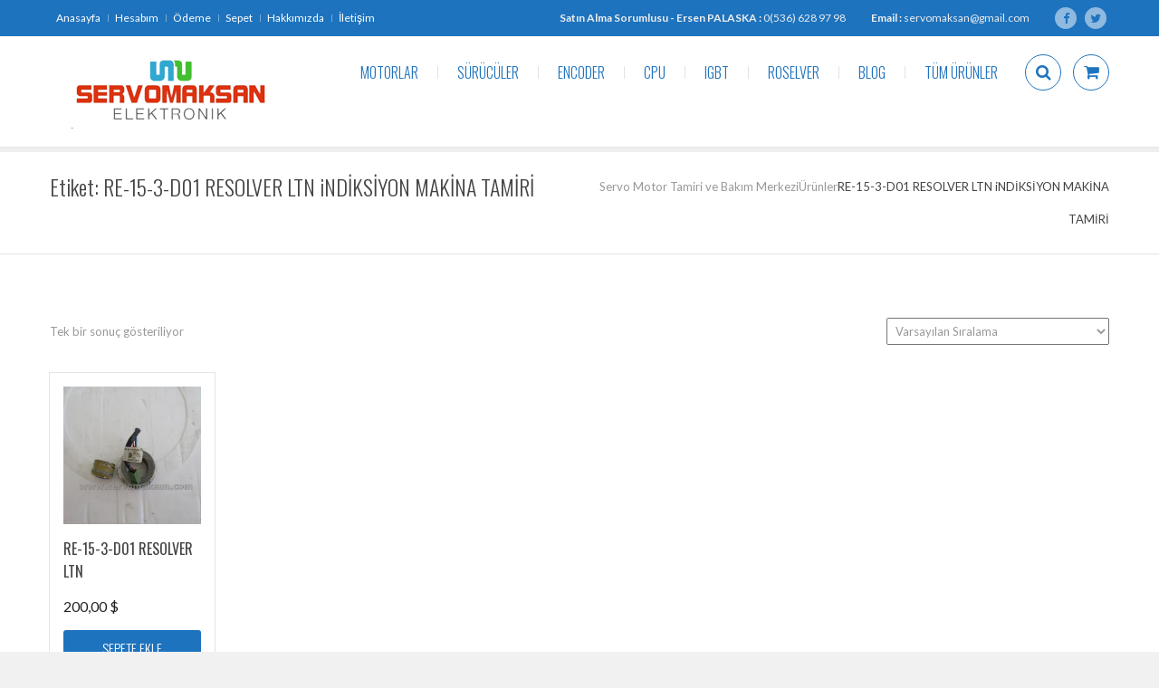

--- FILE ---
content_type: text/html; charset=UTF-8
request_url: https://servomaksan.com/urun-etiketi/re-15-3-d01-resolver-ltn-indiksiyon-makina-tamiri/
body_size: 17696
content:
<!DOCTYPE html>
<html lang="tr" xmlns:fb="https://www.facebook.com/2008/fbml" xmlns:addthis="https://www.addthis.com/help/api-spec"  class="">
<head>
	<meta charset="UTF-8">
	<meta name="viewport" content="width=device-width, initial-scale=1">
	<meta name="SKYPE_TOOLBAR" content="SKYPE_TOOLBAR_PARSER_COMPATIBLE" />
	<meta name="google-site-verification" content="oDSug7Bs8k5otjERhsZQ6L60YN6F5T89ZcneKn0KMX8" />
	<link rel="profile" href="https://gmpg.org/xfn/11">
	<link rel="pingback" href="https://servomaksan.com/xmlrpc.php">

<meta name='robots' content='index, follow, max-image-preview:large, max-snippet:-1, max-video-preview:-1' />
<script>window._wca = window._wca || [];</script>

	<!-- This site is optimized with the Yoast SEO plugin v20.8 - https://yoast.com/wordpress/plugins/seo/ -->
	<title>RE-15-3-D01 RESOLVER LTN iNDİKSİYON MAKİNA TAMİRİ arşivleri - Servo Motor Tamiri ve Bakım Merkezi</title>
	<link rel="canonical" href="https://servomaksan.com/urun-etiketi/re-15-3-d01-resolver-ltn-indiksiyon-makina-tamiri/" />
	<meta property="og:locale" content="tr_TR" />
	<meta property="og:type" content="article" />
	<meta property="og:title" content="RE-15-3-D01 RESOLVER LTN iNDİKSİYON MAKİNA TAMİRİ arşivleri - Servo Motor Tamiri ve Bakım Merkezi" />
	<meta property="og:url" content="https://servomaksan.com/urun-etiketi/re-15-3-d01-resolver-ltn-indiksiyon-makina-tamiri/" />
	<meta property="og:site_name" content="Servo Motor Tamiri ve Bakım Merkezi" />
	<meta name="twitter:card" content="summary_large_image" />
	<script type="application/ld+json" class="yoast-schema-graph">{"@context":"https://schema.org","@graph":[{"@type":"CollectionPage","@id":"https://servomaksan.com/urun-etiketi/re-15-3-d01-resolver-ltn-indiksiyon-makina-tamiri/","url":"https://servomaksan.com/urun-etiketi/re-15-3-d01-resolver-ltn-indiksiyon-makina-tamiri/","name":"RE-15-3-D01 RESOLVER LTN iNDİKSİYON MAKİNA TAMİRİ arşivleri - Servo Motor Tamiri ve Bakım Merkezi","isPartOf":{"@id":"https://servomaksan.com/#website"},"primaryImageOfPage":{"@id":"https://servomaksan.com/urun-etiketi/re-15-3-d01-resolver-ltn-indiksiyon-makina-tamiri/#primaryimage"},"image":{"@id":"https://servomaksan.com/urun-etiketi/re-15-3-d01-resolver-ltn-indiksiyon-makina-tamiri/#primaryimage"},"thumbnailUrl":"https://i0.wp.com/servomaksan.com/wp-content/uploads/2018/03/RE-15-3-D01-RESOLVER-LTN-200.jpg?fit=800%2C600&ssl=1","breadcrumb":{"@id":"https://servomaksan.com/urun-etiketi/re-15-3-d01-resolver-ltn-indiksiyon-makina-tamiri/#breadcrumb"},"inLanguage":"tr"},{"@type":"ImageObject","inLanguage":"tr","@id":"https://servomaksan.com/urun-etiketi/re-15-3-d01-resolver-ltn-indiksiyon-makina-tamiri/#primaryimage","url":"https://i0.wp.com/servomaksan.com/wp-content/uploads/2018/03/RE-15-3-D01-RESOLVER-LTN-200.jpg?fit=800%2C600&ssl=1","contentUrl":"https://i0.wp.com/servomaksan.com/wp-content/uploads/2018/03/RE-15-3-D01-RESOLVER-LTN-200.jpg?fit=800%2C600&ssl=1","width":800,"height":600,"caption":"RE-15-3-D01 RESOLVER LTN"},{"@type":"BreadcrumbList","@id":"https://servomaksan.com/urun-etiketi/re-15-3-d01-resolver-ltn-indiksiyon-makina-tamiri/#breadcrumb","itemListElement":[{"@type":"ListItem","position":1,"name":"Ana sayfa","item":"https://servomaksan.com/"},{"@type":"ListItem","position":2,"name":"RE-15-3-D01 RESOLVER LTN iNDİKSİYON MAKİNA TAMİRİ"}]},{"@type":"WebSite","@id":"https://servomaksan.com/#website","url":"https://servomaksan.com/","name":"Servo Motor Tamiri ve Bakım Merkezi","description":"Servo Motor, Plc Hakkında herşeyi bulabileceğiniz bir site...","potentialAction":[{"@type":"SearchAction","target":{"@type":"EntryPoint","urlTemplate":"https://servomaksan.com/?s={search_term_string}"},"query-input":"required name=search_term_string"}],"inLanguage":"tr"}]}</script>
	<!-- / Yoast SEO plugin. -->


<link rel='dns-prefetch' href='//stats.wp.com' />
<link rel='dns-prefetch' href='//secure.gravatar.com' />
<link rel='dns-prefetch' href='//s7.addthis.com' />
<link rel='dns-prefetch' href='//fonts.googleapis.com' />
<link rel='dns-prefetch' href='//v0.wordpress.com' />
<link rel='dns-prefetch' href='//i0.wp.com' />
<link rel='dns-prefetch' href='//jetpack.wordpress.com' />
<link rel='dns-prefetch' href='//s0.wp.com' />
<link rel='dns-prefetch' href='//public-api.wordpress.com' />
<link rel='dns-prefetch' href='//0.gravatar.com' />
<link rel='dns-prefetch' href='//1.gravatar.com' />
<link rel='dns-prefetch' href='//2.gravatar.com' />
<link rel='dns-prefetch' href='//widgets.wp.com' />
<link rel="alternate" type="application/rss+xml" title="Servo Motor Tamiri ve Bakım Merkezi &raquo; beslemesi" href="https://servomaksan.com/feed/" />
<link rel="alternate" type="application/rss+xml" title="Servo Motor Tamiri ve Bakım Merkezi &raquo; yorum beslemesi" href="https://servomaksan.com/comments/feed/" />
<link rel="alternate" type="application/rss+xml" title="Servo Motor Tamiri ve Bakım Merkezi &raquo; RE-15-3-D01 RESOLVER LTN iNDİKSİYON MAKİNA TAMİRİ Etiket beslemesi" href="https://servomaksan.com/urun-etiketi/re-15-3-d01-resolver-ltn-indiksiyon-makina-tamiri/feed/" />
<script type="text/javascript">
window._wpemojiSettings = {"baseUrl":"https:\/\/s.w.org\/images\/core\/emoji\/14.0.0\/72x72\/","ext":".png","svgUrl":"https:\/\/s.w.org\/images\/core\/emoji\/14.0.0\/svg\/","svgExt":".svg","source":{"concatemoji":"https:\/\/servomaksan.com\/wp-includes\/js\/wp-emoji-release.min.js?ver=6.2.8"}};
/*! This file is auto-generated */
!function(e,a,t){var n,r,o,i=a.createElement("canvas"),p=i.getContext&&i.getContext("2d");function s(e,t){p.clearRect(0,0,i.width,i.height),p.fillText(e,0,0);e=i.toDataURL();return p.clearRect(0,0,i.width,i.height),p.fillText(t,0,0),e===i.toDataURL()}function c(e){var t=a.createElement("script");t.src=e,t.defer=t.type="text/javascript",a.getElementsByTagName("head")[0].appendChild(t)}for(o=Array("flag","emoji"),t.supports={everything:!0,everythingExceptFlag:!0},r=0;r<o.length;r++)t.supports[o[r]]=function(e){if(p&&p.fillText)switch(p.textBaseline="top",p.font="600 32px Arial",e){case"flag":return s("\ud83c\udff3\ufe0f\u200d\u26a7\ufe0f","\ud83c\udff3\ufe0f\u200b\u26a7\ufe0f")?!1:!s("\ud83c\uddfa\ud83c\uddf3","\ud83c\uddfa\u200b\ud83c\uddf3")&&!s("\ud83c\udff4\udb40\udc67\udb40\udc62\udb40\udc65\udb40\udc6e\udb40\udc67\udb40\udc7f","\ud83c\udff4\u200b\udb40\udc67\u200b\udb40\udc62\u200b\udb40\udc65\u200b\udb40\udc6e\u200b\udb40\udc67\u200b\udb40\udc7f");case"emoji":return!s("\ud83e\udef1\ud83c\udffb\u200d\ud83e\udef2\ud83c\udfff","\ud83e\udef1\ud83c\udffb\u200b\ud83e\udef2\ud83c\udfff")}return!1}(o[r]),t.supports.everything=t.supports.everything&&t.supports[o[r]],"flag"!==o[r]&&(t.supports.everythingExceptFlag=t.supports.everythingExceptFlag&&t.supports[o[r]]);t.supports.everythingExceptFlag=t.supports.everythingExceptFlag&&!t.supports.flag,t.DOMReady=!1,t.readyCallback=function(){t.DOMReady=!0},t.supports.everything||(n=function(){t.readyCallback()},a.addEventListener?(a.addEventListener("DOMContentLoaded",n,!1),e.addEventListener("load",n,!1)):(e.attachEvent("onload",n),a.attachEvent("onreadystatechange",function(){"complete"===a.readyState&&t.readyCallback()})),(e=t.source||{}).concatemoji?c(e.concatemoji):e.wpemoji&&e.twemoji&&(c(e.twemoji),c(e.wpemoji)))}(window,document,window._wpemojiSettings);
</script>
<style type="text/css">
img.wp-smiley,
img.emoji {
	display: inline !important;
	border: none !important;
	box-shadow: none !important;
	height: 1em !important;
	width: 1em !important;
	margin: 0 0.07em !important;
	vertical-align: -0.1em !important;
	background: none !important;
	padding: 0 !important;
}
</style>
	<link rel='stylesheet' id='layerslider-css' href='https://servomaksan.com/wp-content/plugins/LayerSlider/static/layerslider/css/layerslider.css?ver=6.7.6' type='text/css' media='all' />
<link rel='stylesheet' id='ls-google-fonts-css' href='https://fonts.googleapis.com/css?family=Lato:100,300,regular,700,900,400%7CNunito:300,regular,200,600%7CCaveat:regular&#038;subset=latin%2Clatin-ext' type='text/css' media='all' />
<link rel='stylesheet' id='wp-block-library-css' href='https://servomaksan.com/wp-includes/css/dist/block-library/style.min.css?ver=6.2.8' type='text/css' media='all' />
<style id='wp-block-library-inline-css' type='text/css'>
.has-text-align-justify{text-align:justify;}
</style>
<link rel='stylesheet' id='wc-block-style-css' href='https://servomaksan.com/wp-content/plugins/woocommerce/assets/css/blocks/style.css?ver=3.6.4' type='text/css' media='all' />
<link rel='stylesheet' id='jetpack-videopress-video-block-view-css' href='https://servomaksan.com/wp-content/plugins/jetpack/jetpack_vendor/automattic/jetpack-videopress/build/block-editor/blocks/video/view.css?minify=false&#038;ver=317afd605f368082816f' type='text/css' media='all' />
<link rel='stylesheet' id='mediaelement-css' href='https://servomaksan.com/wp-includes/js/mediaelement/mediaelementplayer-legacy.min.css?ver=4.2.17' type='text/css' media='all' />
<link rel='stylesheet' id='wp-mediaelement-css' href='https://servomaksan.com/wp-includes/js/mediaelement/wp-mediaelement.min.css?ver=6.2.8' type='text/css' media='all' />
<link rel='stylesheet' id='classic-theme-styles-css' href='https://servomaksan.com/wp-includes/css/classic-themes.min.css?ver=6.2.8' type='text/css' media='all' />
<style id='global-styles-inline-css' type='text/css'>
body{--wp--preset--color--black: #000000;--wp--preset--color--cyan-bluish-gray: #abb8c3;--wp--preset--color--white: #ffffff;--wp--preset--color--pale-pink: #f78da7;--wp--preset--color--vivid-red: #cf2e2e;--wp--preset--color--luminous-vivid-orange: #ff6900;--wp--preset--color--luminous-vivid-amber: #fcb900;--wp--preset--color--light-green-cyan: #7bdcb5;--wp--preset--color--vivid-green-cyan: #00d084;--wp--preset--color--pale-cyan-blue: #8ed1fc;--wp--preset--color--vivid-cyan-blue: #0693e3;--wp--preset--color--vivid-purple: #9b51e0;--wp--preset--gradient--vivid-cyan-blue-to-vivid-purple: linear-gradient(135deg,rgba(6,147,227,1) 0%,rgb(155,81,224) 100%);--wp--preset--gradient--light-green-cyan-to-vivid-green-cyan: linear-gradient(135deg,rgb(122,220,180) 0%,rgb(0,208,130) 100%);--wp--preset--gradient--luminous-vivid-amber-to-luminous-vivid-orange: linear-gradient(135deg,rgba(252,185,0,1) 0%,rgba(255,105,0,1) 100%);--wp--preset--gradient--luminous-vivid-orange-to-vivid-red: linear-gradient(135deg,rgba(255,105,0,1) 0%,rgb(207,46,46) 100%);--wp--preset--gradient--very-light-gray-to-cyan-bluish-gray: linear-gradient(135deg,rgb(238,238,238) 0%,rgb(169,184,195) 100%);--wp--preset--gradient--cool-to-warm-spectrum: linear-gradient(135deg,rgb(74,234,220) 0%,rgb(151,120,209) 20%,rgb(207,42,186) 40%,rgb(238,44,130) 60%,rgb(251,105,98) 80%,rgb(254,248,76) 100%);--wp--preset--gradient--blush-light-purple: linear-gradient(135deg,rgb(255,206,236) 0%,rgb(152,150,240) 100%);--wp--preset--gradient--blush-bordeaux: linear-gradient(135deg,rgb(254,205,165) 0%,rgb(254,45,45) 50%,rgb(107,0,62) 100%);--wp--preset--gradient--luminous-dusk: linear-gradient(135deg,rgb(255,203,112) 0%,rgb(199,81,192) 50%,rgb(65,88,208) 100%);--wp--preset--gradient--pale-ocean: linear-gradient(135deg,rgb(255,245,203) 0%,rgb(182,227,212) 50%,rgb(51,167,181) 100%);--wp--preset--gradient--electric-grass: linear-gradient(135deg,rgb(202,248,128) 0%,rgb(113,206,126) 100%);--wp--preset--gradient--midnight: linear-gradient(135deg,rgb(2,3,129) 0%,rgb(40,116,252) 100%);--wp--preset--duotone--dark-grayscale: url('#wp-duotone-dark-grayscale');--wp--preset--duotone--grayscale: url('#wp-duotone-grayscale');--wp--preset--duotone--purple-yellow: url('#wp-duotone-purple-yellow');--wp--preset--duotone--blue-red: url('#wp-duotone-blue-red');--wp--preset--duotone--midnight: url('#wp-duotone-midnight');--wp--preset--duotone--magenta-yellow: url('#wp-duotone-magenta-yellow');--wp--preset--duotone--purple-green: url('#wp-duotone-purple-green');--wp--preset--duotone--blue-orange: url('#wp-duotone-blue-orange');--wp--preset--font-size--small: 13px;--wp--preset--font-size--medium: 20px;--wp--preset--font-size--large: 36px;--wp--preset--font-size--x-large: 42px;--wp--preset--spacing--20: 0.44rem;--wp--preset--spacing--30: 0.67rem;--wp--preset--spacing--40: 1rem;--wp--preset--spacing--50: 1.5rem;--wp--preset--spacing--60: 2.25rem;--wp--preset--spacing--70: 3.38rem;--wp--preset--spacing--80: 5.06rem;--wp--preset--shadow--natural: 6px 6px 9px rgba(0, 0, 0, 0.2);--wp--preset--shadow--deep: 12px 12px 50px rgba(0, 0, 0, 0.4);--wp--preset--shadow--sharp: 6px 6px 0px rgba(0, 0, 0, 0.2);--wp--preset--shadow--outlined: 6px 6px 0px -3px rgba(255, 255, 255, 1), 6px 6px rgba(0, 0, 0, 1);--wp--preset--shadow--crisp: 6px 6px 0px rgba(0, 0, 0, 1);}:where(.is-layout-flex){gap: 0.5em;}body .is-layout-flow > .alignleft{float: left;margin-inline-start: 0;margin-inline-end: 2em;}body .is-layout-flow > .alignright{float: right;margin-inline-start: 2em;margin-inline-end: 0;}body .is-layout-flow > .aligncenter{margin-left: auto !important;margin-right: auto !important;}body .is-layout-constrained > .alignleft{float: left;margin-inline-start: 0;margin-inline-end: 2em;}body .is-layout-constrained > .alignright{float: right;margin-inline-start: 2em;margin-inline-end: 0;}body .is-layout-constrained > .aligncenter{margin-left: auto !important;margin-right: auto !important;}body .is-layout-constrained > :where(:not(.alignleft):not(.alignright):not(.alignfull)){max-width: var(--wp--style--global--content-size);margin-left: auto !important;margin-right: auto !important;}body .is-layout-constrained > .alignwide{max-width: var(--wp--style--global--wide-size);}body .is-layout-flex{display: flex;}body .is-layout-flex{flex-wrap: wrap;align-items: center;}body .is-layout-flex > *{margin: 0;}:where(.wp-block-columns.is-layout-flex){gap: 2em;}.has-black-color{color: var(--wp--preset--color--black) !important;}.has-cyan-bluish-gray-color{color: var(--wp--preset--color--cyan-bluish-gray) !important;}.has-white-color{color: var(--wp--preset--color--white) !important;}.has-pale-pink-color{color: var(--wp--preset--color--pale-pink) !important;}.has-vivid-red-color{color: var(--wp--preset--color--vivid-red) !important;}.has-luminous-vivid-orange-color{color: var(--wp--preset--color--luminous-vivid-orange) !important;}.has-luminous-vivid-amber-color{color: var(--wp--preset--color--luminous-vivid-amber) !important;}.has-light-green-cyan-color{color: var(--wp--preset--color--light-green-cyan) !important;}.has-vivid-green-cyan-color{color: var(--wp--preset--color--vivid-green-cyan) !important;}.has-pale-cyan-blue-color{color: var(--wp--preset--color--pale-cyan-blue) !important;}.has-vivid-cyan-blue-color{color: var(--wp--preset--color--vivid-cyan-blue) !important;}.has-vivid-purple-color{color: var(--wp--preset--color--vivid-purple) !important;}.has-black-background-color{background-color: var(--wp--preset--color--black) !important;}.has-cyan-bluish-gray-background-color{background-color: var(--wp--preset--color--cyan-bluish-gray) !important;}.has-white-background-color{background-color: var(--wp--preset--color--white) !important;}.has-pale-pink-background-color{background-color: var(--wp--preset--color--pale-pink) !important;}.has-vivid-red-background-color{background-color: var(--wp--preset--color--vivid-red) !important;}.has-luminous-vivid-orange-background-color{background-color: var(--wp--preset--color--luminous-vivid-orange) !important;}.has-luminous-vivid-amber-background-color{background-color: var(--wp--preset--color--luminous-vivid-amber) !important;}.has-light-green-cyan-background-color{background-color: var(--wp--preset--color--light-green-cyan) !important;}.has-vivid-green-cyan-background-color{background-color: var(--wp--preset--color--vivid-green-cyan) !important;}.has-pale-cyan-blue-background-color{background-color: var(--wp--preset--color--pale-cyan-blue) !important;}.has-vivid-cyan-blue-background-color{background-color: var(--wp--preset--color--vivid-cyan-blue) !important;}.has-vivid-purple-background-color{background-color: var(--wp--preset--color--vivid-purple) !important;}.has-black-border-color{border-color: var(--wp--preset--color--black) !important;}.has-cyan-bluish-gray-border-color{border-color: var(--wp--preset--color--cyan-bluish-gray) !important;}.has-white-border-color{border-color: var(--wp--preset--color--white) !important;}.has-pale-pink-border-color{border-color: var(--wp--preset--color--pale-pink) !important;}.has-vivid-red-border-color{border-color: var(--wp--preset--color--vivid-red) !important;}.has-luminous-vivid-orange-border-color{border-color: var(--wp--preset--color--luminous-vivid-orange) !important;}.has-luminous-vivid-amber-border-color{border-color: var(--wp--preset--color--luminous-vivid-amber) !important;}.has-light-green-cyan-border-color{border-color: var(--wp--preset--color--light-green-cyan) !important;}.has-vivid-green-cyan-border-color{border-color: var(--wp--preset--color--vivid-green-cyan) !important;}.has-pale-cyan-blue-border-color{border-color: var(--wp--preset--color--pale-cyan-blue) !important;}.has-vivid-cyan-blue-border-color{border-color: var(--wp--preset--color--vivid-cyan-blue) !important;}.has-vivid-purple-border-color{border-color: var(--wp--preset--color--vivid-purple) !important;}.has-vivid-cyan-blue-to-vivid-purple-gradient-background{background: var(--wp--preset--gradient--vivid-cyan-blue-to-vivid-purple) !important;}.has-light-green-cyan-to-vivid-green-cyan-gradient-background{background: var(--wp--preset--gradient--light-green-cyan-to-vivid-green-cyan) !important;}.has-luminous-vivid-amber-to-luminous-vivid-orange-gradient-background{background: var(--wp--preset--gradient--luminous-vivid-amber-to-luminous-vivid-orange) !important;}.has-luminous-vivid-orange-to-vivid-red-gradient-background{background: var(--wp--preset--gradient--luminous-vivid-orange-to-vivid-red) !important;}.has-very-light-gray-to-cyan-bluish-gray-gradient-background{background: var(--wp--preset--gradient--very-light-gray-to-cyan-bluish-gray) !important;}.has-cool-to-warm-spectrum-gradient-background{background: var(--wp--preset--gradient--cool-to-warm-spectrum) !important;}.has-blush-light-purple-gradient-background{background: var(--wp--preset--gradient--blush-light-purple) !important;}.has-blush-bordeaux-gradient-background{background: var(--wp--preset--gradient--blush-bordeaux) !important;}.has-luminous-dusk-gradient-background{background: var(--wp--preset--gradient--luminous-dusk) !important;}.has-pale-ocean-gradient-background{background: var(--wp--preset--gradient--pale-ocean) !important;}.has-electric-grass-gradient-background{background: var(--wp--preset--gradient--electric-grass) !important;}.has-midnight-gradient-background{background: var(--wp--preset--gradient--midnight) !important;}.has-small-font-size{font-size: var(--wp--preset--font-size--small) !important;}.has-medium-font-size{font-size: var(--wp--preset--font-size--medium) !important;}.has-large-font-size{font-size: var(--wp--preset--font-size--large) !important;}.has-x-large-font-size{font-size: var(--wp--preset--font-size--x-large) !important;}
.wp-block-navigation a:where(:not(.wp-element-button)){color: inherit;}
:where(.wp-block-columns.is-layout-flex){gap: 2em;}
.wp-block-pullquote{font-size: 1.5em;line-height: 1.6;}
</style>
<link rel='stylesheet' id='contact-form-7-css' href='https://servomaksan.com/wp-content/plugins/contact-form-7/includes/css/styles.css?ver=5.7.6' type='text/css' media='all' />
<link rel='stylesheet' id='woocommerce-layout-css' href='https://servomaksan.com/wp-content/plugins/woocommerce/assets/css/woocommerce-layout.css?ver=3.6.4' type='text/css' media='all' />
<style id='woocommerce-layout-inline-css' type='text/css'>

	.infinite-scroll .woocommerce-pagination {
		display: none;
	}
</style>
<link rel='stylesheet' id='woocommerce-smallscreen-css' href='https://servomaksan.com/wp-content/plugins/woocommerce/assets/css/woocommerce-smallscreen.css?ver=3.6.4' type='text/css' media='only screen and (max-width: 768px)' />
<link rel='stylesheet' id='woocommerce-general-css' href='https://servomaksan.com/wp-content/plugins/woocommerce/assets/css/woocommerce.css?ver=3.6.4' type='text/css' media='all' />
<style id='woocommerce-inline-inline-css' type='text/css'>
.woocommerce form .form-row .required { visibility: visible; }
</style>
<link rel='stylesheet' id='mc4wp-form-themes-css' href='https://servomaksan.com/wp-content/plugins/mailchimp-for-wp/assets/css/form-themes.css?ver=4.9.4' type='text/css' media='all' />
<link rel='stylesheet' id='dotted-fonts-css' href='https://fonts.googleapis.com/css?family=Oswald%3A400%2C700%2C300%7C400%2C100%2C100italic%2C300%2C300italic%2C400italic%2C700%2C700italic%2C900%2C900italic&#038;subset=latin%2Clatin-ext' type='text/css' media='all' />
<link rel='stylesheet' id='bootstrap-css' href='https://servomaksan.com/wp-content/themes/dotted/css/bootstrap.css?ver=6.2.8' type='text/css' media='all' />
<link rel='stylesheet' id='mmenu-css' href='https://servomaksan.com/wp-content/themes/dotted/css/jquery.mmenu.all.css?ver=6.2.8' type='text/css' media='all' />
<link rel='stylesheet' id='ot-fontawesome-css' href='https://servomaksan.com/wp-content/themes/dotted/fonts/font-awesome/css/font-awesome.min.css?ver=6.2.8' type='text/css' media='all' />
<link rel='stylesheet' id='magnific-css' href='https://servomaksan.com/wp-content/themes/dotted/css/magnific-popup.css?ver=6.2.8' type='text/css' media='all' />
<link rel='stylesheet' id='audioplayer-css' href='https://servomaksan.com/wp-content/themes/dotted/css/audioplayer.css?ver=6.2.8' type='text/css' media='all' />
<link rel='stylesheet' id='owl-carousel-css' href='https://servomaksan.com/wp-content/themes/dotted/css/owl.carousel.css?ver=6.2.8' type='text/css' media='all' />
<link rel='stylesheet' id='dotted-woo-css' href='https://servomaksan.com/wp-content/themes/dotted/css/woocommerce.css?ver=6.2.8' type='text/css' media='all' />
<link rel='stylesheet' id='dotted-style-css' href='https://servomaksan.com/wp-content/themes/dotted/style.css?ver=6.2.8' type='text/css' media='all' />
<link rel='stylesheet' id='addthis_all_pages-css' href='https://servomaksan.com/wp-content/plugins/addthis/frontend/build/addthis_wordpress_public.min.css?ver=6.2.8' type='text/css' media='all' />
<link rel='stylesheet' id='jetpack_css-css' href='https://servomaksan.com/wp-content/plugins/jetpack/css/jetpack.css?ver=12.1' type='text/css' media='all' />
<!--n2css--><script type='text/javascript' id='layerslider-greensock-js-extra'>
/* <![CDATA[ */
var LS_Meta = {"v":"6.7.6"};
/* ]]> */
</script>
<script type='text/javascript' src='https://servomaksan.com/wp-content/plugins/LayerSlider/static/layerslider/js/greensock.js?ver=1.19.0' id='layerslider-greensock-js'></script>
<script type='text/javascript' src='https://servomaksan.com/wp-includes/js/jquery/jquery.min.js?ver=3.6.4' id='jquery-core-js'></script>
<script type='text/javascript' src='https://servomaksan.com/wp-includes/js/jquery/jquery-migrate.min.js?ver=3.4.0' id='jquery-migrate-js'></script>
<script type='text/javascript' src='https://servomaksan.com/wp-content/plugins/LayerSlider/static/layerslider/js/layerslider.kreaturamedia.jquery.js?ver=6.7.6' id='layerslider-js'></script>
<script type='text/javascript' src='https://servomaksan.com/wp-content/plugins/LayerSlider/static/layerslider/js/layerslider.transitions.js?ver=6.7.6' id='layerslider-transitions-js'></script>
<script type='text/javascript' src='https://servomaksan.com/wp-content/plugins/woocommerce/assets/js/jquery-blockui/jquery.blockUI.min.js?ver=2.70' id='jquery-blockui-js'></script>
<script type='text/javascript' id='wc-add-to-cart-js-extra'>
/* <![CDATA[ */
var wc_add_to_cart_params = {"ajax_url":"\/wp-admin\/admin-ajax.php","wc_ajax_url":"\/?wc-ajax=%%endpoint%%","i18n_view_cart":"Sepeti g\u00f6r\u00fcnt\u00fcle","cart_url":"https:\/\/servomaksan.com\/sepet\/","is_cart":"","cart_redirect_after_add":"no"};
/* ]]> */
</script>
<script type='text/javascript' src='https://servomaksan.com/wp-content/plugins/woocommerce/assets/js/frontend/add-to-cart.min.js?ver=3.6.4' id='wc-add-to-cart-js'></script>
<script type='text/javascript' src='https://servomaksan.com/wp-content/plugins/js_composer/assets/js/vendors/woocommerce-add-to-cart.js?ver=5.1.1' id='vc_woocommerce-add-to-cart-js-js'></script>
<script defer type='text/javascript' src='https://stats.wp.com/s-202604.js' id='woocommerce-analytics-js'></script>
<script type='text/javascript' src='https://servomaksan.com/wp-content/themes/dotted/js/plugins/owl.carousel.js?ver=6.2.8' id='owl-carousel-js'></script>
<script type='text/javascript' src='https://servomaksan.com/wp-content/themes/dotted/js/plugins/twitterFetcher.js?ver=6.2.8' id='twitterfetcher-js'></script>
<script type='text/javascript' src='https://s7.addthis.com/js/300/addthis_widget.js?ver=6.2.8#pubid=wp-e7b3465338d83afa784af91cc8e189c2' id='addthis_widget-js'></script>
<meta name="generator" content="Powered by LayerSlider 6.7.6 - Multi-Purpose, Responsive, Parallax, Mobile-Friendly Slider Plugin for WordPress." />
<!-- LayerSlider updates and docs at: https://layerslider.kreaturamedia.com -->
<link rel="https://api.w.org/" href="https://servomaksan.com/wp-json/" /><link rel="EditURI" type="application/rsd+xml" title="RSD" href="https://servomaksan.com/xmlrpc.php?rsd" />
<link rel="wlwmanifest" type="application/wlwmanifest+xml" href="https://servomaksan.com/wp-includes/wlwmanifest.xml" />
<meta name="generator" content="WordPress 6.2.8" />
<meta name="generator" content="WooCommerce 3.6.4" />
	<style>img#wpstats{display:none}</style>
		<style type="text/css">.bg-theme, .dropdown-menu > li.active > a, .dropdown-menu > .active > a, 
            .dropdown-menu > .active > a:hover, .dropdown-menu > .active > a:focus,
            .btn-main-color, .btn-sub-color:hover, .btn-sub-color:focus,
            .dropdown-menu li a:hover, .navi-right > li > a:hover, .dropdown-menu > li ul li a:hover,
			.navi-right > li > a:focus, .social-single-team li a:hover,
			.iconbox-set-3:hover .icon-2, .project-style-1 a.current,
			.project-style-2 a:hover, .project-style-2 a.current,
			.twitter-owl-warp .owl-page.active, .twitter-owl-warp .timePosted a,
			.team-slider .owl-page.active, .owl-team .owl-page.active,
			.owl-blog-landing .owl-page.active, .nav-links a:hover,
			.header-comment .comment-reply-link:hover, .owl-gallery-portfolio-post .owl-controls .owl-page.active,
			.countdown li span:before, .pricing-table.featured header,
			.pricing-tables-group-item.featured p.title, .fixbtt:hover,
			.bg-theme-callback, .bg-hover-theme:hover, .bg-sub-theme-callback:hover,
			.woocommerce #respond input#submit, .woocommerce a.button, 
			.woocommerce button.button, .woocommerce input.button,
			.woocommerce #respond input#submit.disabled, .woocommerce #respond input#submit:disabled, 
			.woocommerce #respond input#submit[disabled]:disabled, .woocommerce a.button.disabled, 
			.woocommerce a.button:disabled, .woocommerce a.button[disabled]:disabled, .woocommerce button.button.disabled, 
			.woocommerce button.button:disabled, .woocommerce button.button[disabled]:disabled, .woocommerce input.button.disabled, 
			.woocommerce input.button:disabled, .woocommerce input.button[disabled]:disabled,
			.woocommerce-cart .wc-proceed-to-checkout a.checkout-button,
			.woocommerce #respond input#submit.alt, .woocommerce a.button.alt, 
			.woocommerce button.button.alt, .woocommerce input.button.alt,
			.woocommerce .button.add_to_cart_button, .woocommerce .added_to_cart.wc-forward,
			.woocommerce .woocommerce-pagination ul.page-numbers li span.current, 
			.woocommerce .woocommerce-pagination ul.page-numbers li a:hover,
			.woocommerce span.onsale, p.buttons a.button,
			.modal .close
			{
			  background-color: #1e73be;
			}

			.btn-border-main-color, .btn-border-sub-color:hover,
			.btn-border-sub-color:focus, .nav-r.ver2 .navi-level-1 a:after,
			.nav-r.ver2 .navi-level-1 a:after, .header-v1 .navi-level-1 > li > a:focus,
			.header-v1 .navi-level-1 > li > a:hover, .navi-right-2 li a:hover,
			.navi-right-2 li a:focus, .mPS2id-highlight span,
			.icon-1 i, .iconbox:hover .hover-text-theme,
			.project-item p, .no-gutter .project-item h4 a:hover,
			.no-gutter .project-item p a:hover, .hover-text-theme a:hover,
			.call3 .sub-heading-call3, .nav-dark a.btn-1:hover,
			.twitter-widget-1 ul a:hover, .twitter-widget-1 ul .timePosted a,
			.twitter-widget-2 a:hover, .twitter-widget-2 .timePosted a,
			.icon-twitter-3, .twitter-owl-warp a:hover,
			p.rate .fa-star, ul.social-share li a:hover,
			.widget li a:hover, .widget-search form button:hover,
			.widget-category ul.category li:hover a, .comment-reply-title a,
			.col-description ul.social-share a:hover, .col-skill p i,
			.faq-heading, .services-heading, .btn-goback404:hover,
			.social-big-white li a:hover, .pricing-table .content ul li i.fa,
			.pricing-table header .price p.value, .reward-item p.date,
			.footer-v1 .contact-f2 ul li i, .color-theme, .hover-text-theme:hover,
			.blog-footer a:hover, 
			div.woocommerce a:hover, .product-item .product-detail a:hover h3,
			.woocommerce div.product p.price, .woocommerce div.product span.price,
			.woocommerce-info:before, .cart-button ul.cart_list li a:hover
			{
				color: #1e73be;
			}

			.btn-border-main-color, .btn-border-sub-color:hover,
			.btn-border-sub-color:focus, .form-team-single-warp textarea.form-control:focus,
			.customNavigation-3 a.btn-1:hover, .overlay-1,
			.thumb-owl-testimonial-2 .owl-item.synced .thumb-owl-2 .avatar-owl-2,
			.nav-dark a.btn-1:hover, .twitter-logo-fix,
			.icon-twitter-3, .team-item:hover .overlay-1, 
			blockquote, .right-form-comment textarea.form-control:focus,
			.comment-form .form-control:focus, .comment-form .form-control,
			.form-inline .contact-form-landing .form-control:focus,
			.border-color-theme, .hover-border-theme:hover, .twitter-logo-fix
			{
				border-color: #1e73be;
			}
			.panel-custom .panel-heading a,
			.panel-collapse.collapse.in,
			.preloader4, div.vc_tta-color-grey.vc_tta-accordion .vc_tta-panel.vc_active .vc_tta-panel-heading,
			div.vc_tta-color-grey.vc_tta-accordion .vc_tta-panel.vc_active .vc_tta-panel-body
			{
				border-left-color: #1e73be;
			}
			.tab1 > li.active > a,
			.tab1 > li.active > a:hover,
			.tab1 > li.active > a:focus,
			.tab1 > li > a:hover,
			.tab1 > li > a:focus,
			div.vc_tta-color-grey.vc_tta-style-classic .vc_tta-tab.vc_active,
			.woocommerce-info, .cart-button .dropdown-cart,
			.form-search-navi
			{
				border-top-color: #1e73be;
			}
			.modal-body .search-form input[type="search"]{
				border-bottom-color: #1e73be;
			}
			.preloader4
			{
				border-bottom-color: #1e73be;
				border-right-color: #1e73be;
			}

			</style><style type="text/css">.navi-level-1 > li > a, .navi-warp-h2 .navi-level-1 > li > a, .navi-warp-h2 .navi-level-1 a:after{ color: #1e73be; } .navi-warp-h2 .navi-level-1 a:after{ opacity: 0.7; }.logo .img-responsive{ width: -999999999px; }.logo .img-responsive{ margin: 20px 0 20px 0; }footer{ background: #1b69b9; }footer, .useful-link li a, .footer-v1 .contact-f1 a, .widget .social-f1 li a{ color: #ffffff; }body{ background-color: #f1f1f1; }</style>	<noscript><style>.woocommerce-product-gallery{ opacity: 1 !important; }</style></noscript>
	<meta name="generator" content="Powered by Visual Composer - drag and drop page builder for WordPress."/>
<!--[if lte IE 9]><link rel="stylesheet" type="text/css" href="https://servomaksan.com/wp-content/plugins/js_composer/assets/css/vc_lte_ie9.min.css" media="screen"><![endif]-->			<style type="text/css">
				/* If html does not have either class, do not show lazy loaded images. */
				html:not( .jetpack-lazy-images-js-enabled ):not( .js ) .jetpack-lazy-image {
					display: none;
				}
			</style>
			<script>
				document.documentElement.classList.add(
					'jetpack-lazy-images-js-enabled'
				);
			</script>
		<script data-cfasync="false" type="text/javascript">if (window.addthis_product === undefined) { window.addthis_product = "wpp"; } if (window.wp_product_version === undefined) { window.wp_product_version = "wpp-6.2.4"; } if (window.addthis_share === undefined) { window.addthis_share = {}; } if (window.addthis_config === undefined) { window.addthis_config = {"data_track_clickback":true,"ignore_server_config":true,"ui_atversion":300}; } if (window.addthis_layers === undefined) { window.addthis_layers = {}; } if (window.addthis_layers_tools === undefined) { window.addthis_layers_tools = [{"share":{"counts":"one","numPreferredServices":5,"mobile":false,"position":"left","theme":"transparent","services":"facebook,twitter,google_plusone_share,email,addthis"},"sharedock":{"counts":"one","numPreferredServices":5,"mobileButtonSize":"large","position":"bottom","theme":"transparent","services":"facebook,twitter,google_plusone_share,email,addthis"}}]; } else { window.addthis_layers_tools.push({"share":{"counts":"one","numPreferredServices":5,"mobile":false,"position":"left","theme":"transparent","services":"facebook,twitter,google_plusone_share,email,addthis"},"sharedock":{"counts":"one","numPreferredServices":5,"mobileButtonSize":"large","position":"bottom","theme":"transparent","services":"facebook,twitter,google_plusone_share,email,addthis"}});  } if (window.addthis_plugin_info === undefined) { window.addthis_plugin_info = {"info_status":"enabled","cms_name":"WordPress","plugin_name":"Share Buttons by AddThis","plugin_version":"6.2.4","plugin_mode":"WordPress","anonymous_profile_id":"wp-e7b3465338d83afa784af91cc8e189c2","page_info":{"template":"archives","post_type":""},"sharing_enabled_on_post_via_metabox":false}; } 
                    (function() {
                      var first_load_interval_id = setInterval(function () {
                        if (typeof window.addthis !== 'undefined') {
                          window.clearInterval(first_load_interval_id);
                          if (typeof window.addthis_layers !== 'undefined' && Object.getOwnPropertyNames(window.addthis_layers).length > 0) {
                            window.addthis.layers(window.addthis_layers);
                          }
                          if (Array.isArray(window.addthis_layers_tools)) {
                            for (i = 0; i < window.addthis_layers_tools.length; i++) {
                              window.addthis.layers(window.addthis_layers_tools[i]);
                            }
                          }
                        }
                     },1000)
                    }());
                </script><link rel="icon" href="https://i0.wp.com/servomaksan.com/wp-content/uploads/2016/09/cropped-Banner.png?fit=32%2C32&#038;ssl=1" sizes="32x32" />
<link rel="icon" href="https://i0.wp.com/servomaksan.com/wp-content/uploads/2016/09/cropped-Banner.png?fit=192%2C192&#038;ssl=1" sizes="192x192" />
<link rel="apple-touch-icon" href="https://i0.wp.com/servomaksan.com/wp-content/uploads/2016/09/cropped-Banner.png?fit=180%2C180&#038;ssl=1" />
<meta name="msapplication-TileImage" content="https://i0.wp.com/servomaksan.com/wp-content/uploads/2016/09/cropped-Banner.png?fit=270%2C270&#038;ssl=1" />
<style id="kirki-inline-styles"></style><noscript><style type="text/css"> .wpb_animate_when_almost_visible { opacity: 1; }</style></noscript>    
</head>

<body data-rsssl=1 class="archive tax-product_tag term-re-15-3-d01-resolver-ltn-indiksiyon-makina-tamiri term-4647 woocommerce woocommerce-page woocommerce-no-js wpb-js-composer js-comp-ver-5.1.1 vc_responsive" >

        <div class="images-preloader">
      <div class="preloader4"></div>
    </div>
        
    <div id="page">
        <!-- Mobile Menu -->
        <nav id="menu">
            <ul data-breakpoint="800" id="navigation" class=""><li id="menu-item-155" class="menu-item menu-item-type-custom menu-item-object-custom menu-item-has-children menu-item-155"><a  title="Motorlar" href="https://servomaksan.com/urun-kategori/motorlar/">Motorlar </a>
<ul role="menu" class="dropdown-menu">
	<li id="menu-item-159" class="menu-item menu-item-type-custom menu-item-object-custom menu-item-159"><a  title="Servo Motorlar" href="https://servomaksan.com/urun-kategori/motorlar/servo-motorlar/">Servo Motorlar</a></li>
	<li id="menu-item-160" class="menu-item menu-item-type-custom menu-item-object-custom menu-item-160"><a  title="Spindle Motorlar" href="https://servomaksan.com/urun-kategori/motorlar/spindle-motorlar-motorlar/">Spindle Motorlar</a></li>
</ul>
</li>
<li id="menu-item-156" class="menu-item menu-item-type-custom menu-item-object-custom menu-item-has-children menu-item-156"><a  title="Sürücüler" href="https://servomaksan.com/urun-kategori/suruculer/">Sürücüler </a>
<ul role="menu" class="dropdown-menu">
	<li id="menu-item-157" class="menu-item menu-item-type-custom menu-item-object-custom menu-item-157"><a  title="DC Sürücüler" href="https://servomaksan.com/urun-kategori/suruculer/dc-suruculer-suruculer/">DC Sürücüler</a></li>
	<li id="menu-item-158" class="menu-item menu-item-type-custom menu-item-object-custom menu-item-158"><a  title="Servo Sürücüler" href="https://servomaksan.com/urun-kategori/suruculer/servo-suruculer/">Servo Sürücüler</a></li>
</ul>
</li>
<li id="menu-item-138" class="menu-item menu-item-type-custom menu-item-object-custom menu-item-138"><a  title="Encoder" href="https://servomaksan.com/urun-kategori/encoder/">Encoder</a></li>
<li id="menu-item-139" class="menu-item menu-item-type-custom menu-item-object-custom menu-item-139"><a CPU  title="CPU" href="https://servomaksan.com/urun-kategori/cpu/">CPU</a></li>
<li id="menu-item-140" class="menu-item menu-item-type-custom menu-item-object-custom menu-item-140"><a  title="IGBT" href="https://servomaksan.com/urun-kategori/igbt/">IGBT</a></li>
<li id="menu-item-154" class="menu-item menu-item-type-custom menu-item-object-custom menu-item-154"><a  title="Roselver" href="https://servomaksan.com/urun-kategori/roserver/">Roselver</a></li>
<li id="menu-item-5603" class="menu-item menu-item-type-post_type menu-item-object-page menu-item-5603"><a  title="Blog" href="https://servomaksan.com/blog/">Blog</a></li>
<li id="menu-item-5606" class="menu-item menu-item-type-post_type_archive menu-item-object-product menu-item-5606"><a  title="Tüm ürünler" href="https://servomaksan.com/test/">Tüm ürünler</a></li>
</ul>        </nav>
        <!-- /Mobile Menu -->
<!-- topbar -->
    <div class="topbar-1 bg-theme">
        <div class="topbar-1-inner">
            <ul data-breakpoint="800" id="menu-top-menu" class="subnavi"><li id="menu-item-3942" class="menu-item menu-item-type-custom menu-item-object-custom menu-item-home menu-item-3942"><a  title="Anasayfa" href="https://servomaksan.com/">Anasayfa</a></li>
<li id="menu-item-3938" class="menu-item menu-item-type-post_type menu-item-object-page menu-item-3938"><a  title="Hesabım" href="https://servomaksan.com/hesabim/">Hesabım</a></li>
<li id="menu-item-3939" class="menu-item menu-item-type-post_type menu-item-object-page menu-item-3939"><a  title="Ödeme" href="https://servomaksan.com/odeme/">Ödeme</a></li>
<li id="menu-item-3940" class="menu-item menu-item-type-post_type menu-item-object-page menu-item-3940"><a  title="Sepet" href="https://servomaksan.com/sepet/">Sepet</a></li>
<li id="menu-item-3941" class="menu-item menu-item-type-post_type menu-item-object-page menu-item-3941"><a  title="Hakkımızda" href="https://servomaksan.com/hakkimizda/">Hakkımızda</a></li>
<li id="menu-item-6167" class="menu-item menu-item-type-post_type menu-item-object-page menu-item-6167"><a  title="İletişim" href="https://servomaksan.com/iletisim/">İletişim</a></li>
</ul>
                                    <ul class="social social-1">
                                <li><a target="_blank" href="#" class="color-theme hover-text-dark"><i class="fa fa-facebook" aria-hidden="true"></i></a></li>
                                <li><a target="_blank" href="#" class="color-theme hover-text-dark"><i class="fa fa-twitter" aria-hidden="true"></i></a></li>
                            </ul>
            
                        <div class="topbar-info topbar-info-1">
                <ul>
<li><span>Satın Alma Sorumlusu - Ersen PALASKA :</span> <a href="">0(536) 628 97 98</a></li>
	
<li><span>Email :</span> <a href="mailto:servomaksan@gmail.com">servomaksan@gmail.com</a></li>
 
</ul>            </div>
                    </div>
    </div>
<!-- /topbar -->
<!-- Header -->
<header id="" class="header-v1 header">
    <div class="header-v1-inner">
        <h1 class="logo-1 logo">
                        <a href="https://servomaksan.com/">
                <img src="https://servomaksan.com/wp-content/uploads/2018/09/logoservo.gif" class="img-responsive" alt="">
            </a>
        </h1>
        
        <ul class="navi-right">
                        <li>
                <a href="" class="btn-search-navi color-theme border-color-theme bg-hover-theme" data-toggle="modal" data-target="#myModal"><i class="fa fa-search"></i></a>
                <div id="myModal" class="modal fade" role="dialog" aria-hidden="true">
                  <button type="button" class="close" data-dismiss="modal"><i class="fa fa-times"></i></button>
                  <div class="modal-dialog myModal-search">
                    <!-- Modal content-->
                    <div class="modal-content">                                        
                        <div class="modal-body">
                            <form role="search" method="get" class="search-form" action="https://servomaksan.com/">
                                <input type="search" class="search-field" name="s" placeholder="Type &amp; Search" value="" title="">
                                <button type="submit" class="search-submit"><i class="fa fa-search"></i></button>
                            </form>
                        </div>
                    </div>
                  </div>
                </div>
            </li>
                                    <li class="cart-button">
                <a href="#" class="toggle-cart color-theme border-color-theme bg-hover-theme" data-toggle="dropdown"><i class="fa fa-shopping-cart" aria-hidden="true"></i></a>
                <div class="dropdown-cart top_cart_list_product">
                    <div class="widget_shopping_cart_content">
                        

<ul class="cart_list product_list_widget clearfix ">

	
		<li class="empty">No products in the cart.</li>

	
</ul><!-- end product list -->


                    </div>
                </div>
            </li>
                    </ul>
        <nav id="main-navi" class="nav-r ver1">
            <ul class="navi-level-1"><li class="menu-item menu-item-type-custom menu-item-object-custom menu-item-has-children menu-item-155"><a  title="Motorlar" href="https://servomaksan.com/urun-kategori/motorlar/">Motorlar </a>
<ul role="menu" class="dropdown-menu">
	<li class="menu-item menu-item-type-custom menu-item-object-custom menu-item-159"><a  title="Servo Motorlar" href="https://servomaksan.com/urun-kategori/motorlar/servo-motorlar/">Servo Motorlar</a></li>
	<li class="menu-item menu-item-type-custom menu-item-object-custom menu-item-160"><a  title="Spindle Motorlar" href="https://servomaksan.com/urun-kategori/motorlar/spindle-motorlar-motorlar/">Spindle Motorlar</a></li>
</ul>
</li>
<li class="menu-item menu-item-type-custom menu-item-object-custom menu-item-has-children menu-item-156"><a  title="Sürücüler" href="https://servomaksan.com/urun-kategori/suruculer/">Sürücüler </a>
<ul role="menu" class="dropdown-menu">
	<li class="menu-item menu-item-type-custom menu-item-object-custom menu-item-157"><a  title="DC Sürücüler" href="https://servomaksan.com/urun-kategori/suruculer/dc-suruculer-suruculer/">DC Sürücüler</a></li>
	<li class="menu-item menu-item-type-custom menu-item-object-custom menu-item-158"><a  title="Servo Sürücüler" href="https://servomaksan.com/urun-kategori/suruculer/servo-suruculer/">Servo Sürücüler</a></li>
</ul>
</li>
<li class="menu-item menu-item-type-custom menu-item-object-custom menu-item-138"><a  title="Encoder" href="https://servomaksan.com/urun-kategori/encoder/">Encoder</a></li>
<li class="menu-item menu-item-type-custom menu-item-object-custom menu-item-139"><a CPU  title="CPU" href="https://servomaksan.com/urun-kategori/cpu/">CPU</a></li>
<li class="menu-item menu-item-type-custom menu-item-object-custom menu-item-140"><a  title="IGBT" href="https://servomaksan.com/urun-kategori/igbt/">IGBT</a></li>
<li class="menu-item menu-item-type-custom menu-item-object-custom menu-item-154"><a  title="Roselver" href="https://servomaksan.com/urun-kategori/roserver/">Roselver</a></li>
<li class="menu-item menu-item-type-post_type menu-item-object-page menu-item-5603"><a  title="Blog" href="https://servomaksan.com/blog/">Blog</a></li>
<li class="menu-item menu-item-type-post_type_archive menu-item-object-product menu-item-5606"><a  title="Tüm ürünler" href="https://servomaksan.com/test/">Tüm ürünler</a></li>
</ul>        </nav>
        <a href="#menu" class="btn-menu-mobile"><i class="fa fa-bars" aria-hidden="true"></i></a>
    </div>
</header>

<div class="header-line"></div>	
	<!-- Subheader -->
<section id="subheader" class="sub-header-border">
    <div class="container">
        <div class="row">
            <div class="col-sm-6">
                <h3 class="title-subheader">

                Etiket: <span>RE-15-3-D01 RESOLVER LTN iNDİKSİYON MAKİNA TAMİRİ</span>
                </h3>
            </div>
            <div class="col-sm-6">    
                   
                    <div class="breadcrumb">
                        <!-- Breadcrumb NavXT 7.2.0 -->
<span property="itemListElement" typeof="ListItem"><a property="item" typeof="WebPage" title="Go to Servo Motor Tamiri ve Bakım Merkezi." href="https://servomaksan.com" class="home" ><span property="name">Servo Motor Tamiri ve Bakım Merkezi</span></a><meta property="position" content="1"></span><span property="itemListElement" typeof="ListItem"><a property="item" typeof="WebPage" title="Go to Ürünler." href="https://servomaksan.com/test/" class="archive post-product-archive" ><span property="name">Ürünler</span></a><meta property="position" content="2"></span><span property="itemListElement" typeof="ListItem"><span property="name" class="archive taxonomy product_tag current-item">RE-15-3-D01 RESOLVER LTN iNDİKSİYON MAKİNA TAMİRİ</span><meta property="url" content="https://servomaksan.com/urun-etiketi/re-15-3-d01-resolver-ltn-indiksiyon-makina-tamiri/"><meta property="position" content="3"></span>                    </div>
                            </div>
        </div>
    </div>
</section>
<!-- /Subheader -->
    <div class="clearfix"></div>

	<div class="site-content">
	<section class="main-shop"><div class="container"><div class="row">
		<div class="col-md-12">
			

			
			
				<div class="woocommerce-notices-wrapper"></div><p class="woocommerce-result-count">
	Tek bir sonuç gösteriliyor</p>
<form class="woocommerce-ordering" method="get">
	<select name="orderby" class="orderby" aria-label="Sipariş">
					<option value="menu_order"  selected='selected'>Varsayılan Sıralama</option>
					<option value="popularity" >En çok incelenene göre sırala</option>
					<option value="rating" >En çok oy alana göre sırala</option>
					<option value="date" >En yeniye göre sırala</option>
					<option value="price" >Fiyata göre sırala: Düşükten yükseğe</option>
					<option value="price-desc" >Fiyata göre sırala: Yüksekten düşüğe</option>
			</select>
	<input type="hidden" name="paged" value="1" />
	</form>

				<div class="clearfix"></div>
<div class="products row">

					
					
						 
 <div class="product-item col-md-2 col-sm-6 post-149 product type-product status-publish has-post-thumbnail product_cat-roserver product_tag-re-15-3-d01-resolver-ltn-ac-servo-motor-tamiri product_tag-re-15-3-d01-resolver-ltn-ac-servo-surucu-tamiri product_tag-re-15-3-d01-resolver-ltn-acheter product_tag-re-15-3-d01-resolver-ltn-buy product_tag-re-15-3-d01-resolver-ltn-dc-servo-motor-tamiri product_tag-re-15-3-d01-resolver-ltn-dc-servo-surucu-tamiri product_tag-re-15-3-d01-resolver-ltn-elektronik-kart-tamiri product_tag-re-15-3-d01-resolver-ltn-encoder-ve-resolver-tamiri product_tag-re-15-3-d01-resolver-ltn-endustriyel-bilgisayar-tamiri product_tag-re-15-3-d01-resolver-ltn-fiyat product_tag-re-15-3-d01-resolver-ltn-indiksiyon-makina-tamiri product_tag-re-15-3-d01-resolver-ltn-plc-sistemleri-tamiri product_tag-re-15-3-d01-resolver-ltn-price product_tag-re-15-3-d01-resolver-ltn-sahibinden product_tag-re-15-3-d01-resolver-ltn-satin-al product_tag-re-15-3-d01-resolver-ltn-spindle-motor-tamiri product_tag-re-15-3-d01-resolver-ltn-spindle-surucu-tamiri product_tag-re-15-3-d01-resolver-ltn-taksit product_tag-re-15-3-d01-resolver-ltn-urun-ozellikleri-re-15-3-d01-resolver-ltn-operator-panel-tamiri first instock featured shipping-taxable purchasable product-type-simple" >

	<div class="inner-item">
	    
		
		<a href="https://servomaksan.com/test/roserver/re-15-3-d01-resolver-ltn/">
			<figure>		
		        <img width="300" height="300" src="https://i0.wp.com/servomaksan.com/wp-content/uploads/2018/03/RE-15-3-D01-RESOLVER-LTN-200.jpg?resize=300%2C300&amp;ssl=1" class="attachment-woocommerce_thumbnail size-woocommerce_thumbnail jetpack-lazy-image" alt="RE-15-3-D01 RESOLVER LTN" decoding="async" loading="lazy" data-attachment-id="150" data-permalink="https://servomaksan.com/?attachment_id=150" data-orig-file="https://i0.wp.com/servomaksan.com/wp-content/uploads/2018/03/RE-15-3-D01-RESOLVER-LTN-200.jpg?fit=800%2C600&amp;ssl=1" data-orig-size="800,600" data-comments-opened="1" data-image-meta="{&quot;aperture&quot;:&quot;3.2&quot;,&quot;credit&quot;:&quot;&quot;,&quot;camera&quot;:&quot;Canon IXUS 160&quot;,&quot;caption&quot;:&quot;&quot;,&quot;created_timestamp&quot;:&quot;1469117928&quot;,&quot;copyright&quot;:&quot;&quot;,&quot;focal_length&quot;:&quot;5&quot;,&quot;iso&quot;:&quot;125&quot;,&quot;shutter_speed&quot;:&quot;0.016666666666667&quot;,&quot;title&quot;:&quot;&quot;,&quot;orientation&quot;:&quot;1&quot;}" data-image-title="RE-15-3-D01 RESOLVER LTN" data-image-description="&lt;p&gt;RE-15-3-D01 RESOLVER LTN&lt;/p&gt;
" data-image-caption="&lt;p&gt;RE-15-3-D01 RESOLVER LTN&lt;/p&gt;
" data-medium-file="https://i0.wp.com/servomaksan.com/wp-content/uploads/2018/03/RE-15-3-D01-RESOLVER-LTN-200.jpg?fit=300%2C225&amp;ssl=1" data-large-file="https://i0.wp.com/servomaksan.com/wp-content/uploads/2018/03/RE-15-3-D01-RESOLVER-LTN-200.jpg?fit=600%2C600&amp;ssl=1" data-lazy-srcset="https://i0.wp.com/servomaksan.com/wp-content/uploads/2018/03/RE-15-3-D01-RESOLVER-LTN-200.jpg?resize=440%2C440&amp;ssl=1 440w, https://i0.wp.com/servomaksan.com/wp-content/uploads/2018/03/RE-15-3-D01-RESOLVER-LTN-200.jpg?resize=150%2C150&amp;ssl=1 150w, https://i0.wp.com/servomaksan.com/wp-content/uploads/2018/03/RE-15-3-D01-RESOLVER-LTN-200.jpg?resize=300%2C300&amp;ssl=1 300w, https://i0.wp.com/servomaksan.com/wp-content/uploads/2018/03/RE-15-3-D01-RESOLVER-LTN-200.jpg?resize=100%2C100&amp;ssl=1 100w, https://i0.wp.com/servomaksan.com/wp-content/uploads/2018/03/RE-15-3-D01-RESOLVER-LTN-200.jpg?resize=80%2C80&amp;ssl=1 80w, https://i0.wp.com/servomaksan.com/wp-content/uploads/2018/03/RE-15-3-D01-RESOLVER-LTN-200.jpg?zoom=2&amp;resize=300%2C300 600w" data-lazy-sizes="(max-width: 300px) 100vw, 300px" data-lazy-src="https://i0.wp.com/servomaksan.com/wp-content/uploads/2018/03/RE-15-3-D01-RESOLVER-LTN-200.jpg?resize=300%2C300&amp;ssl=1&amp;is-pending-load=1" srcset="[data-uri]" />		    </figure> 
	    </a>   

	    <div class="product-detail">
		
			<a href="https://servomaksan.com/test/roserver/re-15-3-d01-resolver-ltn/" class="title-item">
				<h2 class="woocommerce-loop-product__title">RE-15-3-D01 RESOLVER LTN</h2>			</a>

			
	<span class="price"><span class="woocommerce-Price-amount amount">200,00&nbsp;<span class="woocommerce-Price-currencySymbol">&#36;</span></span></span>
<a href="/urun-etiketi/re-15-3-d01-resolver-ltn-indiksiyon-makina-tamiri/?add-to-cart=149" data-quantity="1" class="button product_type_simple add_to_cart_button ajax_add_to_cart" data-product_id="149" data-product_sku="" aria-label="&ldquo;RE-15-3-D01 RESOLVER LTN&rdquo; ürününü sepete ekle" rel="nofollow">Sepete Ekle</a>    	</div>

    </div>

</div>



					
				</div>

				
					</div>
        
		 
	
      
	</div></div></section>	</div>	

                <!-- Footer -->
        <footer class="footer-v1">
            <div class="container"> 
                <div class="row">
                    

	<div class="col-md-3">
	    <div id="text-32" class="widget footer-widget widget_text"><h3>ServoMaksan Hakkında</h3>			<div class="textwidget">Endüstriyel elektronik sektöründe 2010 yılından beri edinmiş olduğu engin tecrübe ve bilgisiyle,
bu konuda uzmanlaşmış kadrosuyla 2015 yılında İstanbul’da kurulmuş olup; Endüstriyel Makine servis ve yedek parça satışı yapan bir firmadır.
İstanbul ve çevresinde birçok bireysel ve kurumsal müşteriye servis hizmeti sunmaya devam eden SERVOMAKSAN ENDÜSTRİYEL ELEKTRONİK için
müşteri memnuniyeti her zaman önde gelmiştir.
<ul class="social social-f1">
						 				<li><a href="#" class=""><i class="fa fa-facebook" aria-hidden="true"></i></a></li>
						 				<li><a href="#" class=""><i class="fa fa-twitter" aria-hidden="true"></i></a></li>
						 				<li><a href="#" class=""><i class="fa fa-linkedin" aria-hidden="true"></i></a></li>
						 				<li><a href="#" class=""><i class="fa fa-tumblr" aria-hidden="true"></i></a></li>
						 				<li><a href="#" class=""><i class="fa fa-google-plus" aria-hidden="true"></i></a></li>
						 			</ul></div>
		</div>	</div><!-- end col-lg-3 -->

	<div class="col-md-3">
	    <div id="sliderpost_widget-2" class="widget footer-widget widget_sliderpost_widget"><h3>Önerilen Yazılar</h3>        <div class="blog2-warp">
            <div class="slider8">
              

                
            <div class="blog2-item no-thumb">
                <a href="https://servomaksan.com/encoder/encoder-tamiri/" class="blog2-img">
                                        <img src="" class="img-responsive" alt="" />
                </a>
                <div class="blog2-detail">
                    <h3 class="hover-text-theme"><a href="https://servomaksan.com/encoder/encoder-tamiri/">Encoder Tamiri</a></h3>
                    <p><div class="at-above-post-arch-page addthis_tool" data-url="https://servomaksan.com/encoder/encoder-tamiri/"></div>ENCODER TAMİRİ Encoder  bağlı...</p>
                </div>
            </div>
            
              

                
            <div class="blog2-item ">
                <a href="https://servomaksan.com/spindle-motor-tamiri/spindle-motor-tamiri-malatya/" class="blog2-img">
                                        <img src="https://servomaksan.com/wp-content/uploads/2018/10/spindlemotortamiri-1.jpg" class="img-responsive" alt="" />
                </a>
                <div class="blog2-detail">
                    <h3 class="hover-text-theme"><a href="https://servomaksan.com/spindle-motor-tamiri/spindle-motor-tamiri-malatya/">Spindle Motor Tamiri Malatya</a></h3>
                    <p><div class="at-above-post-arch-page addthis_tool" data-url="https://servomaksan.com/spindle-motor-tamiri/spindle-motor-tamiri-malatya/"></div>Spindle Motor Tamiri Malatya...</p>
                </div>
            </div>
            
              

                
            <div class="blog2-item ">
                <a href="https://servomaksan.com/spindle-motor-tamiri/spindle-motor-tamiri-ordu/" class="blog2-img">
                                        <img src="https://servomaksan.com/wp-content/uploads/2018/10/spindlemotortamiri-1.jpg" class="img-responsive" alt="" />
                </a>
                <div class="blog2-detail">
                    <h3 class="hover-text-theme"><a href="https://servomaksan.com/spindle-motor-tamiri/spindle-motor-tamiri-ordu/">Spindle Motor Tamiri Ordu</a></h3>
                    <p><div class="at-above-post-arch-page addthis_tool" data-url="https://servomaksan.com/spindle-motor-tamiri/spindle-motor-tamiri-ordu/"></div>Spindle Motor Tamiri Ordu...</p>
                </div>
            </div>
            
              

                
            <div class="blog2-item ">
                <a href="https://servomaksan.com/spindle-motor-tamiri/spindle-motor-tamiri-sivas/" class="blog2-img">
                                        <img src="https://servomaksan.com/wp-content/uploads/2018/10/spindlemotortamiri-1.jpg" class="img-responsive" alt="" />
                </a>
                <div class="blog2-detail">
                    <h3 class="hover-text-theme"><a href="https://servomaksan.com/spindle-motor-tamiri/spindle-motor-tamiri-sivas/">Spindle Motor Tamiri Sivas</a></h3>
                    <p><div class="at-above-post-arch-page addthis_tool" data-url="https://servomaksan.com/spindle-motor-tamiri/spindle-motor-tamiri-sivas/"></div>Spindle Motor Tamiri Sivas...</p>
                </div>
            </div>
            
                    </div></div>        
        <a href="https://servomaksan.com/blog/" class="ot-btn btn-main-bg bg-theme btn-rounded white-text">READ BLOG</a>    </div>



	</div><!-- end col-lg-3 -->

	<div class="col-md-3">
	    <div id="text-31" class="widget footer-widget widget_text"><h3>İletişim</h3>			<div class="textwidget"><div class="contact-f1">
<p><strong>Telefon:</strong> <a href="tel:267-652-8701">0543 925 15 22</a></p>
<p><strong>E-mail:</strong> <a href="mailto:servomaksan@gmail.com">servomaksan@gmail.com</a></p>
<p><strong>Adres: Güllü Bağlar Mahallesi, No:, Şirin Sk. No:39, 34906 Pendik/İstanbul</strong> </p>
</div>
</div>
		</div>	</div><!-- end col-lg-3 -->

	<div class="col-md-3">
	    <div id="woocommerce_products-3" class="widget footer-widget woocommerce widget_products"><h3>Ürünler</h3><ul class="product_list_widget">
<li>
	<a href="https://servomaksan.com/test/genel/mitsubishi-hf-sn152j-s100/" title="MITSUBISHI HF-SN152J-S100">
		<img width="300" height="300" src="https://i0.wp.com/servomaksan.com/wp-content/uploads/2018/10/IMG_2576.jpg?resize=300%2C300&amp;ssl=1" class="attachment-woocommerce_thumbnail size-woocommerce_thumbnail jetpack-lazy-image" alt="" decoding="async" loading="lazy" data-attachment-id="5761" data-permalink="https://servomaksan.com/?attachment_id=5761" data-orig-file="https://i0.wp.com/servomaksan.com/wp-content/uploads/2018/10/IMG_2576.jpg?fit=800%2C600&amp;ssl=1" data-orig-size="800,600" data-comments-opened="1" data-image-meta="{&quot;aperture&quot;:&quot;3.2&quot;,&quot;credit&quot;:&quot;&quot;,&quot;camera&quot;:&quot;Canon IXUS 160&quot;,&quot;caption&quot;:&quot;&quot;,&quot;created_timestamp&quot;:&quot;1538391434&quot;,&quot;copyright&quot;:&quot;&quot;,&quot;focal_length&quot;:&quot;5&quot;,&quot;iso&quot;:&quot;800&quot;,&quot;shutter_speed&quot;:&quot;0.076923076923077&quot;,&quot;title&quot;:&quot;&quot;,&quot;orientation&quot;:&quot;1&quot;}" data-image-title="IMG_2576" data-image-description="" data-image-caption="" data-medium-file="https://i0.wp.com/servomaksan.com/wp-content/uploads/2018/10/IMG_2576.jpg?fit=300%2C225&amp;ssl=1" data-large-file="https://i0.wp.com/servomaksan.com/wp-content/uploads/2018/10/IMG_2576.jpg?fit=600%2C600&amp;ssl=1" data-lazy-srcset="https://i0.wp.com/servomaksan.com/wp-content/uploads/2018/10/IMG_2576.jpg?resize=150%2C150&amp;ssl=1 150w, https://i0.wp.com/servomaksan.com/wp-content/uploads/2018/10/IMG_2576.jpg?resize=300%2C300&amp;ssl=1 300w, https://i0.wp.com/servomaksan.com/wp-content/uploads/2018/10/IMG_2576.jpg?resize=100%2C100&amp;ssl=1 100w, https://i0.wp.com/servomaksan.com/wp-content/uploads/2018/10/IMG_2576.jpg?zoom=2&amp;resize=300%2C300 600w" data-lazy-sizes="(max-width: 300px) 100vw, 300px" data-lazy-src="https://i0.wp.com/servomaksan.com/wp-content/uploads/2018/10/IMG_2576.jpg?resize=300%2C300&amp;ssl=1&amp;is-pending-load=1" srcset="[data-uri]" />		<span class="product-title">MITSUBISHI HF-SN152J-S100</span>
	</a>
					</li>

<li>
	<a href="https://servomaksan.com/test/genel/siemens-erzeugnisstand-16089/" title="SIEMENS  erzeugnisstand 16089">
		<img width="300" height="300" src="https://i0.wp.com/servomaksan.com/wp-content/uploads/2018/09/IMG_2543.jpg?resize=300%2C300&amp;ssl=1" class="attachment-woocommerce_thumbnail size-woocommerce_thumbnail jetpack-lazy-image" alt="" decoding="async" loading="lazy" data-attachment-id="5557" data-permalink="https://servomaksan.com/?attachment_id=5557" data-orig-file="https://i0.wp.com/servomaksan.com/wp-content/uploads/2018/09/IMG_2543.jpg?fit=800%2C600&amp;ssl=1" data-orig-size="800,600" data-comments-opened="1" data-image-meta="{&quot;aperture&quot;:&quot;3.2&quot;,&quot;credit&quot;:&quot;&quot;,&quot;camera&quot;:&quot;Canon IXUS 160&quot;,&quot;caption&quot;:&quot;&quot;,&quot;created_timestamp&quot;:&quot;1536337573&quot;,&quot;copyright&quot;:&quot;&quot;,&quot;focal_length&quot;:&quot;5&quot;,&quot;iso&quot;:&quot;800&quot;,&quot;shutter_speed&quot;:&quot;0.05&quot;,&quot;title&quot;:&quot;&quot;,&quot;orientation&quot;:&quot;1&quot;}" data-image-title="IMG_2543" data-image-description="" data-image-caption="" data-medium-file="https://i0.wp.com/servomaksan.com/wp-content/uploads/2018/09/IMG_2543.jpg?fit=300%2C225&amp;ssl=1" data-large-file="https://i0.wp.com/servomaksan.com/wp-content/uploads/2018/09/IMG_2543.jpg?fit=600%2C600&amp;ssl=1" data-lazy-srcset="https://i0.wp.com/servomaksan.com/wp-content/uploads/2018/09/IMG_2543.jpg?resize=150%2C150&amp;ssl=1 150w, https://i0.wp.com/servomaksan.com/wp-content/uploads/2018/09/IMG_2543.jpg?resize=560%2C560&amp;ssl=1 560w, https://i0.wp.com/servomaksan.com/wp-content/uploads/2018/09/IMG_2543.jpg?resize=367%2C367&amp;ssl=1 367w, https://i0.wp.com/servomaksan.com/wp-content/uploads/2018/09/IMG_2543.jpg?resize=85%2C85&amp;ssl=1 85w, https://i0.wp.com/servomaksan.com/wp-content/uploads/2018/09/IMG_2543.jpg?resize=50%2C50&amp;ssl=1 50w, https://i0.wp.com/servomaksan.com/wp-content/uploads/2018/09/IMG_2543.jpg?resize=300%2C300&amp;ssl=1 300w, https://i0.wp.com/servomaksan.com/wp-content/uploads/2018/09/IMG_2543.jpg?resize=100%2C100&amp;ssl=1 100w" data-lazy-sizes="(max-width: 300px) 100vw, 300px" data-lazy-src="https://i0.wp.com/servomaksan.com/wp-content/uploads/2018/09/IMG_2543.jpg?resize=300%2C300&amp;ssl=1&amp;is-pending-load=1" srcset="[data-uri]" />		<span class="product-title">SIEMENS  erzeugnisstand 16089</span>
	</a>
					<span class="woocommerce-Price-amount amount">1.200,00&nbsp;<span class="woocommerce-Price-currencySymbol">&#36;</span></span></li>

<li>
	<a href="https://servomaksan.com/test/genel/siemens-erzeugnisstand-309/" title="SIEMENS  erzeugnisstand 309">
		<img width="300" height="300" src="https://i0.wp.com/servomaksan.com/wp-content/uploads/2018/09/IMG_2539.jpg?resize=300%2C300&amp;ssl=1" class="attachment-woocommerce_thumbnail size-woocommerce_thumbnail jetpack-lazy-image" alt="" decoding="async" loading="lazy" data-attachment-id="5552" data-permalink="https://servomaksan.com/?attachment_id=5552" data-orig-file="https://i0.wp.com/servomaksan.com/wp-content/uploads/2018/09/IMG_2539.jpg?fit=800%2C600&amp;ssl=1" data-orig-size="800,600" data-comments-opened="1" data-image-meta="{&quot;aperture&quot;:&quot;3.2&quot;,&quot;credit&quot;:&quot;&quot;,&quot;camera&quot;:&quot;Canon IXUS 160&quot;,&quot;caption&quot;:&quot;&quot;,&quot;created_timestamp&quot;:&quot;1536337537&quot;,&quot;copyright&quot;:&quot;&quot;,&quot;focal_length&quot;:&quot;5&quot;,&quot;iso&quot;:&quot;800&quot;,&quot;shutter_speed&quot;:&quot;0.033333333333333&quot;,&quot;title&quot;:&quot;&quot;,&quot;orientation&quot;:&quot;1&quot;}" data-image-title="IMG_2539" data-image-description="" data-image-caption="" data-medium-file="https://i0.wp.com/servomaksan.com/wp-content/uploads/2018/09/IMG_2539.jpg?fit=300%2C225&amp;ssl=1" data-large-file="https://i0.wp.com/servomaksan.com/wp-content/uploads/2018/09/IMG_2539.jpg?fit=600%2C600&amp;ssl=1" data-lazy-srcset="https://i0.wp.com/servomaksan.com/wp-content/uploads/2018/09/IMG_2539.jpg?resize=150%2C150&amp;ssl=1 150w, https://i0.wp.com/servomaksan.com/wp-content/uploads/2018/09/IMG_2539.jpg?resize=560%2C560&amp;ssl=1 560w, https://i0.wp.com/servomaksan.com/wp-content/uploads/2018/09/IMG_2539.jpg?resize=367%2C367&amp;ssl=1 367w, https://i0.wp.com/servomaksan.com/wp-content/uploads/2018/09/IMG_2539.jpg?resize=85%2C85&amp;ssl=1 85w, https://i0.wp.com/servomaksan.com/wp-content/uploads/2018/09/IMG_2539.jpg?resize=50%2C50&amp;ssl=1 50w, https://i0.wp.com/servomaksan.com/wp-content/uploads/2018/09/IMG_2539.jpg?resize=300%2C300&amp;ssl=1 300w, https://i0.wp.com/servomaksan.com/wp-content/uploads/2018/09/IMG_2539.jpg?resize=100%2C100&amp;ssl=1 100w" data-lazy-sizes="(max-width: 300px) 100vw, 300px" data-lazy-src="https://i0.wp.com/servomaksan.com/wp-content/uploads/2018/09/IMG_2539.jpg?resize=300%2C300&amp;ssl=1&amp;is-pending-load=1" srcset="[data-uri]" />		<span class="product-title">SIEMENS  erzeugnisstand 309</span>
	</a>
					<span class="woocommerce-Price-amount amount">200,00&nbsp;<span class="woocommerce-Price-currencySymbol">&#36;</span></span></li>
</ul></div>	</div><!-- end col-lg-3 -->


                </div>
            </div>
        </footer>
        <!-- /Footer -->
                
            </div>
</div>
<a id="to-the-top" class="fixbtt"><i class="fa fa-chevron-up"></i></a>

	<script type="text/javascript">
		var c = document.body.className;
		c = c.replace(/woocommerce-no-js/, 'woocommerce-js');
		document.body.className = c;
	</script>
			<div id="jp-carousel-loading-overlay">
			<div id="jp-carousel-loading-wrapper">
				<span id="jp-carousel-library-loading">&nbsp;</span>
			</div>
		</div>
		<div class="jp-carousel-overlay" style="display: none;">

		<div class="jp-carousel-container">
			<!-- The Carousel Swiper -->
			<div
				class="jp-carousel-wrap swiper-container jp-carousel-swiper-container jp-carousel-transitions"
				itemscope
				itemtype="https://schema.org/ImageGallery">
				<div class="jp-carousel swiper-wrapper"></div>
				<div class="jp-swiper-button-prev swiper-button-prev">
					<svg width="25" height="24" viewBox="0 0 25 24" fill="none" xmlns="http://www.w3.org/2000/svg">
						<mask id="maskPrev" mask-type="alpha" maskUnits="userSpaceOnUse" x="8" y="6" width="9" height="12">
							<path d="M16.2072 16.59L11.6496 12L16.2072 7.41L14.8041 6L8.8335 12L14.8041 18L16.2072 16.59Z" fill="white"/>
						</mask>
						<g mask="url(#maskPrev)">
							<rect x="0.579102" width="23.8823" height="24" fill="#FFFFFF"/>
						</g>
					</svg>
				</div>
				<div class="jp-swiper-button-next swiper-button-next">
					<svg width="25" height="24" viewBox="0 0 25 24" fill="none" xmlns="http://www.w3.org/2000/svg">
						<mask id="maskNext" mask-type="alpha" maskUnits="userSpaceOnUse" x="8" y="6" width="8" height="12">
							<path d="M8.59814 16.59L13.1557 12L8.59814 7.41L10.0012 6L15.9718 12L10.0012 18L8.59814 16.59Z" fill="white"/>
						</mask>
						<g mask="url(#maskNext)">
							<rect x="0.34375" width="23.8822" height="24" fill="#FFFFFF"/>
						</g>
					</svg>
				</div>
			</div>
			<!-- The main close buton -->
			<div class="jp-carousel-close-hint">
				<svg width="25" height="24" viewBox="0 0 25 24" fill="none" xmlns="http://www.w3.org/2000/svg">
					<mask id="maskClose" mask-type="alpha" maskUnits="userSpaceOnUse" x="5" y="5" width="15" height="14">
						<path d="M19.3166 6.41L17.9135 5L12.3509 10.59L6.78834 5L5.38525 6.41L10.9478 12L5.38525 17.59L6.78834 19L12.3509 13.41L17.9135 19L19.3166 17.59L13.754 12L19.3166 6.41Z" fill="white"/>
					</mask>
					<g mask="url(#maskClose)">
						<rect x="0.409668" width="23.8823" height="24" fill="#FFFFFF"/>
					</g>
				</svg>
			</div>
			<!-- Image info, comments and meta -->
			<div class="jp-carousel-info">
				<div class="jp-carousel-info-footer">
					<div class="jp-carousel-pagination-container">
						<div class="jp-swiper-pagination swiper-pagination"></div>
						<div class="jp-carousel-pagination"></div>
					</div>
					<div class="jp-carousel-photo-title-container">
						<h2 class="jp-carousel-photo-caption"></h2>
					</div>
					<div class="jp-carousel-photo-icons-container">
						<a href="#" class="jp-carousel-icon-btn jp-carousel-icon-info" aria-label="Fotoğraf meta verilerinin görünürlüğünü değiştir">
							<span class="jp-carousel-icon">
								<svg width="25" height="24" viewBox="0 0 25 24" fill="none" xmlns="http://www.w3.org/2000/svg">
									<mask id="maskInfo" mask-type="alpha" maskUnits="userSpaceOnUse" x="2" y="2" width="21" height="20">
										<path fill-rule="evenodd" clip-rule="evenodd" d="M12.7537 2C7.26076 2 2.80273 6.48 2.80273 12C2.80273 17.52 7.26076 22 12.7537 22C18.2466 22 22.7046 17.52 22.7046 12C22.7046 6.48 18.2466 2 12.7537 2ZM11.7586 7V9H13.7488V7H11.7586ZM11.7586 11V17H13.7488V11H11.7586ZM4.79292 12C4.79292 16.41 8.36531 20 12.7537 20C17.142 20 20.7144 16.41 20.7144 12C20.7144 7.59 17.142 4 12.7537 4C8.36531 4 4.79292 7.59 4.79292 12Z" fill="white"/>
									</mask>
									<g mask="url(#maskInfo)">
										<rect x="0.8125" width="23.8823" height="24" fill="#FFFFFF"/>
									</g>
								</svg>
							</span>
						</a>
												<a href="#" class="jp-carousel-icon-btn jp-carousel-icon-comments" aria-label="Fotoğraf yorumlarının görünürlüğünü değiştir">
							<span class="jp-carousel-icon">
								<svg width="25" height="24" viewBox="0 0 25 24" fill="none" xmlns="http://www.w3.org/2000/svg">
									<mask id="maskComments" mask-type="alpha" maskUnits="userSpaceOnUse" x="2" y="2" width="21" height="20">
										<path fill-rule="evenodd" clip-rule="evenodd" d="M4.3271 2H20.2486C21.3432 2 22.2388 2.9 22.2388 4V16C22.2388 17.1 21.3432 18 20.2486 18H6.31729L2.33691 22V4C2.33691 2.9 3.2325 2 4.3271 2ZM6.31729 16H20.2486V4H4.3271V18L6.31729 16Z" fill="white"/>
									</mask>
									<g mask="url(#maskComments)">
										<rect x="0.34668" width="23.8823" height="24" fill="#FFFFFF"/>
									</g>
								</svg>

								<span class="jp-carousel-has-comments-indicator" aria-label="Bu görselle ilgili yorumlar var."></span>
							</span>
						</a>
											</div>
				</div>
				<div class="jp-carousel-info-extra">
					<div class="jp-carousel-info-content-wrapper">
						<div class="jp-carousel-photo-title-container">
							<h2 class="jp-carousel-photo-title"></h2>
						</div>
						<div class="jp-carousel-comments-wrapper">
															<div id="jp-carousel-comments-loading">
									<span>Yorumlar Yükleniyor...</span>
								</div>
								<div class="jp-carousel-comments"></div>
								<div id="jp-carousel-comment-form-container">
									<span id="jp-carousel-comment-form-spinner">&nbsp;</span>
									<div id="jp-carousel-comment-post-results"></div>
																														<form id="jp-carousel-comment-form">
												<label for="jp-carousel-comment-form-comment-field" class="screen-reader-text">Yorum Yapın...</label>
												<textarea
													name="comment"
													class="jp-carousel-comment-form-field jp-carousel-comment-form-textarea"
													id="jp-carousel-comment-form-comment-field"
													placeholder="Yorum Yapın..."
												></textarea>
												<div id="jp-carousel-comment-form-submit-and-info-wrapper">
													<div id="jp-carousel-comment-form-commenting-as">
																													<fieldset>
																<label for="jp-carousel-comment-form-email-field">E-posta (Gerekli)</label>
																<input type="text" name="email" class="jp-carousel-comment-form-field jp-carousel-comment-form-text-field" id="jp-carousel-comment-form-email-field" />
															</fieldset>
															<fieldset>
																<label for="jp-carousel-comment-form-author-field">İsim (Gerekli)</label>
																<input type="text" name="author" class="jp-carousel-comment-form-field jp-carousel-comment-form-text-field" id="jp-carousel-comment-form-author-field" />
															</fieldset>
															<fieldset>
																<label for="jp-carousel-comment-form-url-field">İnternet sitesi</label>
																<input type="text" name="url" class="jp-carousel-comment-form-field jp-carousel-comment-form-text-field" id="jp-carousel-comment-form-url-field" />
															</fieldset>
																											</div>
													<input
														type="submit"
														name="submit"
														class="jp-carousel-comment-form-button"
														id="jp-carousel-comment-form-button-submit"
														value="Yorum gönder" />
												</div>
											</form>
																											</div>
													</div>
						<div class="jp-carousel-image-meta">
							<div class="jp-carousel-title-and-caption">
								<div class="jp-carousel-photo-info">
									<h3 class="jp-carousel-caption" itemprop="caption description"></h3>
								</div>

								<div class="jp-carousel-photo-description"></div>
							</div>
							<ul class="jp-carousel-image-exif" style="display: none;"></ul>
							<a class="jp-carousel-image-download" target="_blank" style="display: none;">
								<svg width="25" height="24" viewBox="0 0 25 24" fill="none" xmlns="http://www.w3.org/2000/svg">
									<mask id="mask0" mask-type="alpha" maskUnits="userSpaceOnUse" x="3" y="3" width="19" height="18">
										<path fill-rule="evenodd" clip-rule="evenodd" d="M5.84615 5V19H19.7775V12H21.7677V19C21.7677 20.1 20.8721 21 19.7775 21H5.84615C4.74159 21 3.85596 20.1 3.85596 19V5C3.85596 3.9 4.74159 3 5.84615 3H12.8118V5H5.84615ZM14.802 5V3H21.7677V10H19.7775V6.41L9.99569 16.24L8.59261 14.83L18.3744 5H14.802Z" fill="white"/>
									</mask>
									<g mask="url(#mask0)">
										<rect x="0.870605" width="23.8823" height="24" fill="#FFFFFF"/>
									</g>
								</svg>
								<span class="jp-carousel-download-text"></span>
							</a>
							<div class="jp-carousel-image-map" style="display: none;"></div>
						</div>
					</div>
				</div>
			</div>
		</div>

		</div>
		<script type='text/javascript' src='https://servomaksan.com/wp-content/plugins/jetpack/_inc/build/photon/photon.min.js?ver=20191001' id='jetpack-photon-js'></script>
<script type='text/javascript' src='https://servomaksan.com/wp-content/plugins/contact-form-7/includes/swv/js/index.js?ver=5.7.6' id='swv-js'></script>
<script type='text/javascript' id='contact-form-7-js-extra'>
/* <![CDATA[ */
var wpcf7 = {"api":{"root":"https:\/\/servomaksan.com\/wp-json\/","namespace":"contact-form-7\/v1"},"cached":"1"};
/* ]]> */
</script>
<script type='text/javascript' src='https://servomaksan.com/wp-content/plugins/contact-form-7/includes/js/index.js?ver=5.7.6' id='contact-form-7-js'></script>
<script type='text/javascript' src='https://servomaksan.com/wp-content/plugins/woocommerce/assets/js/js-cookie/js.cookie.min.js?ver=2.1.4' id='js-cookie-js'></script>
<script type='text/javascript' id='woocommerce-js-extra'>
/* <![CDATA[ */
var woocommerce_params = {"ajax_url":"\/wp-admin\/admin-ajax.php","wc_ajax_url":"\/?wc-ajax=%%endpoint%%"};
/* ]]> */
</script>
<script type='text/javascript' src='https://servomaksan.com/wp-content/plugins/woocommerce/assets/js/frontend/woocommerce.min.js?ver=3.6.4' id='woocommerce-js'></script>
<script type='text/javascript' id='wc-cart-fragments-js-extra'>
/* <![CDATA[ */
var wc_cart_fragments_params = {"ajax_url":"\/wp-admin\/admin-ajax.php","wc_ajax_url":"\/?wc-ajax=%%endpoint%%","cart_hash_key":"wc_cart_hash_aec50cb0183af7bfaf57a15bf138c4a8","fragment_name":"wc_fragments_aec50cb0183af7bfaf57a15bf138c4a8","request_timeout":"5000"};
/* ]]> */
</script>
<script type='text/javascript' src='https://servomaksan.com/wp-content/plugins/woocommerce/assets/js/frontend/cart-fragments.min.js?ver=3.6.4' id='wc-cart-fragments-js'></script>
<script type='text/javascript' id='wc-cart-fragments-js-after'>
		jQuery( 'body' ).bind( 'wc_fragments_refreshed', function() {
			var jetpackLazyImagesLoadEvent;
			try {
				jetpackLazyImagesLoadEvent = new Event( 'jetpack-lazy-images-load', {
					bubbles: true,
					cancelable: true
				} );
			} catch ( e ) {
				jetpackLazyImagesLoadEvent = document.createEvent( 'Event' )
				jetpackLazyImagesLoadEvent.initEvent( 'jetpack-lazy-images-load', true, true );
			}
			jQuery( 'body' ).get( 0 ).dispatchEvent( jetpackLazyImagesLoadEvent );
		} );
		
</script>
<script type='text/javascript' src='https://servomaksan.com/wp-content/themes/dotted/js/vendor/bootstrap.js?ver=6.2.8' id='bootstrap-js'></script>
<script type='text/javascript' src='https://servomaksan.com/wp-content/themes/dotted/js/plugins/jquery.mmenu.all.min.js?ver=6.2.8' id='mmenu-js'></script>
<script type='text/javascript' src='https://servomaksan.com/wp-content/themes/dotted/js/plugins/mobilemenu.js?ver=6.2.8' id='mobilemenu-js'></script>
<script type='text/javascript' src='https://servomaksan.com/wp-content/themes/dotted/js/plugins/jquery.bxslider.js?ver=6.2.8' id='bxslider-js'></script>
<script type='text/javascript' src='https://servomaksan.com/wp-content/themes/dotted/js/plugins/jquery.magnific-popup.min.js?ver=6.2.8' id='magnific-js'></script>
<script type='text/javascript' src='https://servomaksan.com/wp-content/plugins/js_composer/assets/lib/bower/isotope/dist/isotope.pkgd.min.js?ver=5.1.1' id='isotope-js'></script>
<script type='text/javascript' src='https://servomaksan.com/wp-content/plugins/js_composer/assets/lib/waypoints/waypoints.min.js?ver=5.1.1' id='waypoints-js'></script>
<script type='text/javascript' src='https://servomaksan.com/wp-content/themes/dotted/js/plugins/bootstrap-progressbar.min.js?ver=6.2.8' id='progressbar-js'></script>
<script type='text/javascript' src='https://servomaksan.com/wp-content/themes/dotted/js/plugins/jquery.counterup.min.js?ver=6.2.8' id='counterup-js'></script>
<script type='text/javascript' src='https://servomaksan.com/wp-includes/js/imagesloaded.min.js?ver=4.1.4' id='imagesloaded-js'></script>
<script type='text/javascript' src='https://servomaksan.com/wp-includes/js/masonry.min.js?ver=4.2.2' id='masonry-js'></script>
<script type='text/javascript' src='https://servomaksan.com/wp-content/themes/dotted/js/plugins/lightbox-blog.js?ver=6.2.8' id='dotted-lightbox-js'></script>
<script type='text/javascript' src='https://servomaksan.com/wp-content/themes/dotted/js/plugins/custom-isotope.js?ver=6.2.8' id='dotted-isotope-js'></script>
<script type='text/javascript' src='https://servomaksan.com/wp-content/themes/dotted/js/plugins/owl.js?ver=6.2.8' id='dotted-owl-js'></script>
<script type='text/javascript' src='https://servomaksan.com/wp-content/themes/dotted/js/plugins/template.js?ver=6.2.8' id='dotted-js-js'></script>
<script type='text/javascript' src='https://servomaksan.com/wp-content/plugins/jetpack/jetpack_vendor/automattic/jetpack-lazy-images/dist/intersection-observer.js?minify=false&#038;ver=83ec8aa758f883d6da14' id='jetpack-lazy-images-polyfill-intersectionobserver-js'></script>
<script type='text/javascript' id='jetpack-lazy-images-js-extra'>
/* <![CDATA[ */
var jetpackLazyImagesL10n = {"loading_warning":"G\u00f6rseller hala y\u00fckleniyor. L\u00fctfen yazd\u0131rma i\u015fleminizi iptal edin ve tekrar deneyin."};
/* ]]> */
</script>
<script type='text/javascript' src='https://servomaksan.com/wp-content/plugins/jetpack/jetpack_vendor/automattic/jetpack-lazy-images/dist/lazy-images.js?minify=false&#038;ver=2e29137590434abf5fbe' id='jetpack-lazy-images-js'></script>
<script defer type='text/javascript' src='https://stats.wp.com/e-202604.js' id='jetpack-stats-js'></script>
<script type='text/javascript' id='jetpack-stats-js-after'>
_stq = window._stq || [];
_stq.push([ "view", {v:'ext',blog:'143667024',post:'0',tz:'0',srv:'servomaksan.com',j:'1:12.1'} ]);
_stq.push([ "clickTrackerInit", "143667024", "0" ]);
</script>
<script type='text/javascript' id='jetpack-carousel-js-extra'>
/* <![CDATA[ */
var jetpackSwiperLibraryPath = {"url":"https:\/\/servomaksan.com\/wp-content\/plugins\/jetpack\/_inc\/build\/carousel\/swiper-bundle.min.js"};
var jetpackCarouselStrings = {"widths":[370,700,1000,1200,1400,2000],"is_logged_in":"","lang":"tr","ajaxurl":"https:\/\/servomaksan.com\/wp-admin\/admin-ajax.php","nonce":"67a6e86bbb","display_exif":"1","display_comments":"1","single_image_gallery":"1","single_image_gallery_media_file":"","background_color":"black","comment":"Yorum","post_comment":"Yorum g\u00f6nder","write_comment":"Yorum Yap\u0131n...","loading_comments":"Yorumlar Y\u00fckleniyor...","download_original":"Tam boyutta g\u00f6r <span class=\"photo-size\">{0}<span class=\"photo-size-times\">\u00d7<\/span>{1}<\/span>","no_comment_text":"L\u00fctfen yorumunuz ile birlikte bir metin g\u00f6nderdi\u011finizden emin olun.","no_comment_email":"L\u00fctfen yorum yapmak i\u00e7in bir eposta adresi girin.","no_comment_author":"L\u00fctfen yorum i\u00e7in ad\u0131n\u0131z\u0131 belirtin.","comment_post_error":"\u00dczg\u00fcn\u00fcz fakat yorumunuz g\u00f6nderilirken bir hata olu\u015ftu. L\u00fctfen daha sonra tekrar deneyin.","comment_approved":"Yorumunuz onayland\u0131.","comment_unapproved":"Yorumunuz denetim i\u00e7in beklemede.","camera":"Kamera","aperture":"A\u00e7\u0131kl\u0131k","shutter_speed":"Deklan\u015f\u00f6r H\u0131z\u0131","focal_length":"Odak Uzunlu\u011fu","copyright":"Telif hakk\u0131","comment_registration":"0","require_name_email":"1","login_url":"https:\/\/servomaksan.com\/wp-login.php?redirect_to=https%3A%2F%2Fservomaksan.com%2Fspindle-motor-tamiri%2Fspindle-motor-tamiri-malatya%2F","blog_id":"1","meta_data":["camera","aperture","shutter_speed","focal_length","copyright"]};
/* ]]> */
</script>
<script type='text/javascript' src='https://servomaksan.com/wp-content/plugins/jetpack/_inc/build/carousel/jetpack-carousel.min.js?ver=12.1' id='jetpack-carousel-js'></script>
<!-- WooCommerce JavaScript -->
<script type="text/javascript">
jQuery(function($) { 
jQuery( 'div.woocommerce' ).on( 'click', 'a.remove', function() {
				var productID = jQuery( this ).data( 'product_id' );
				var quantity = jQuery( this ).parent().parent().find( '.qty' ).val()
				var productDetails = {
					'id': productID,
					'quantity': quantity ? quantity : '1',
				};
				_wca.push( {
					'_en': 'woocommerceanalytics_remove_from_cart',
					'pi': productDetails.id,
					'pq': productDetails.quantity, 'blog_id': '143667024', 'ui': 'null', 'url': 'https://servomaksan.com', 'woo_version': '3.6.4', 'cart_page_contains_cart_block': '0', 'cart_page_contains_cart_shortcode': '1', 'checkout_page_contains_checkout_block': '0', 'checkout_page_contains_checkout_shortcode': '1', 
				} );
			} );
 });
</script>

</body>
</html>

<!-- Page generated by LiteSpeed Cache 5.4 on 2026-01-22 08:38:21 -->

--- FILE ---
content_type: application/javascript
request_url: https://servomaksan.com/wp-content/themes/dotted/js/plugins/template.js?ver=6.2.8
body_size: 927
content:
(function($) {"use strict";
  

  $('.number-3').parents('.relate-post').addClass('show-nav');
  //Preloader
  $(window).load(function() {
      $('.images-preloader').fadeOut();
  });

  $(window).load(function(){
    $('.mm-listview').removeClass('dropdown-menu');
  });

  $('.full-masonry-layout').masonry({
    // options
    itemSelector: '.grid-item',
    gutter: 15
  });
    
    
  /* 
   Backtotop
   ========================================================================== */
  var offset = 450;
  var duration = 500;   
  $(window).on('scroll', function(){
       if ($(this).scrollTop() > offset) {
              $('#to-the-top').fadeIn(duration);
          } else {
              $('#to-the-top').fadeOut(duration);
          }
  });

  $('#to-the-top').on('click', function(event){
      event.preventDefault();
      $('html, body').animate({scrollTop: 0}, duration);
      return false;
  });



  /* 
    DebouncedResize Function
     ========================================================================== */

    (function ($) { 
      var $event = $.event, 
        $special, 
        resizeTimeout;
      
      
      $special = $event.special.debouncedresize = { 
        setup : function () { 
          $(this).on('resize', $special.handler);
        }, 
        teardown : function () { 
          $(this).off('resize', $special.handler);
        }, 
        handler : function (event, execAsap) { 
          var context = this, 
            args = arguments, 
            dispatch = function () { 
              event.type = 'debouncedresize';
              
              $event.dispatch.apply(context, args);
            };
          
          
          if (resizeTimeout) {
            clearTimeout(resizeTimeout);
          }
          
          
          execAsap ? dispatch() : resizeTimeout = setTimeout(dispatch, $special.threshold);
        }, 
        threshold : 150 
      };
    } )(jQuery);
  
   
  
     
   $('.progress .progress-bar').progressbar({
      update: function(current_percentage, $this) {
          $this.parent().parent().find(".update-h").html(current_percentage  + '%');
      }
    });

   $('.counter').counterUp({
        delay: 10,
        time: 2000
    });

  //Slider Blog Widget

  $('.slider8').bxSlider({
    mode: 'vertical',
    auto:true,
    slideWidth: 300,
    minSlides: 2,
    slideMargin: 10,
    moveSlides: 1,
    controls:false,
    speed: 500,
    pause: 5000,
    pager:false
  });

})(jQuery);

--- FILE ---
content_type: application/javascript
request_url: https://servomaksan.com/wp-content/themes/dotted/js/plugins/mobilemenu.js?ver=6.2.8
body_size: 70
content:
jQuery(document).ready(function( $ ) {
            $("#menu").mmenu({
               "extensions": [
                  "pagedim-black",
                  "theme-dark"
               ],
               "offCanvas": {
                  "position": "right"
               },
               "counters": true,
            });
         });